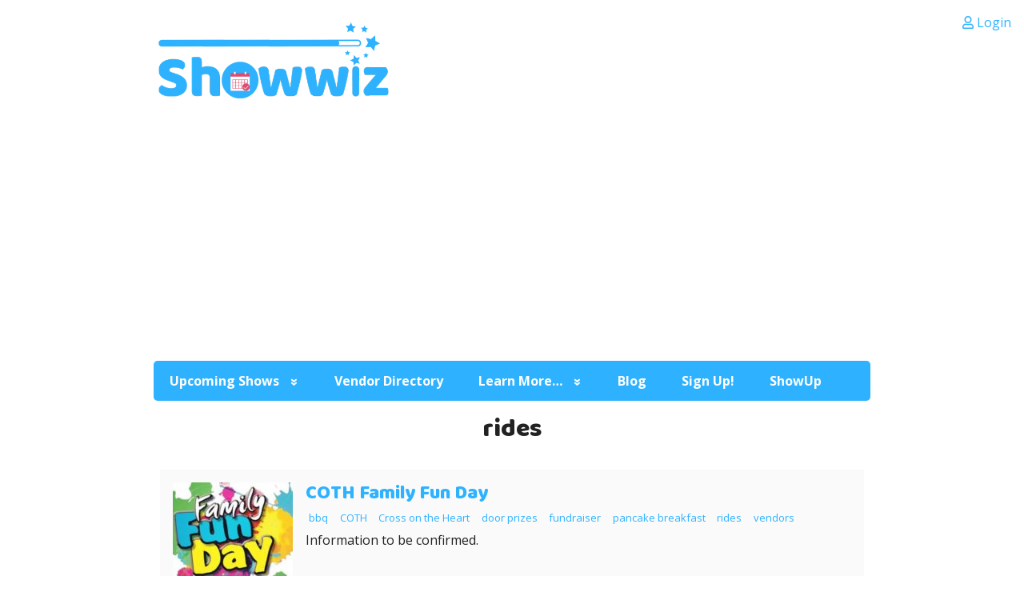

--- FILE ---
content_type: text/html; charset=UTF-8
request_url: https://showwiz.ca/tag/rides/
body_size: 7041
content:
<!DOCTYPE html>
<html lang="en-US">
    <head>
		<link media="all" href="https://showwiz.ca/wp-content/cache/autoptimize/1/css/autoptimize_30ecdf3c26c424472cff31cb20b433c7.css" rel="stylesheet" /><link media="screen" href="https://showwiz.ca/wp-content/cache/autoptimize/1/css/autoptimize_acb0f706b70b8c4b3840e376aae066a6.css" rel="stylesheet" /><style media="print">@media print{.pmpro_a-print{display:none;position:absolute;left:-9999px}}</style><title>rides &#8211; ShowWiz</title>
<meta name='robots' content='max-image-preview:large' />
<link rel='dns-prefetch' href='//use.fontawesome.com' />
<link rel="alternate" type="text/calendar" title="ShowWiz &raquo; iCal Feed" href="https://showwiz.ca/shows/?ical=1" />











<link rel='stylesheet' id='showwiz-fonts-css' href='https://fonts.googleapis.com/css2?family=Baloo+Thambi&#038;family=Open+Sans:ital,wght@0,400;0,700;1,400&#038;display=swap' media='all' />




<link rel='stylesheet' id='bfa-font-awesome-css' href='https://use.fontawesome.com/releases/v5.15.4/css/all.css?ver=2.0.2' media='all' />
<link rel='stylesheet' id='bfa-font-awesome-v4-shim-css' href='https://use.fontawesome.com/releases/v5.15.4/css/v4-shims.css?ver=2.0.2' media='all' />



<script id='meanmenu-refueled.js-js-extra'>
var _MMF = {"target":"#site-header nav > .menu-container","meanMenuContainer":"#site-header .search-and-nav","meanBarColour":"#2eb2ff","meanNavColour":"#2eb2ff","meanMenuClose":"Tap to close","meanMenuOpen":"Tap for menu","meanRevealPosition":"center","meanRevealColour":"#2eb2ff","meanScreenWidth":"960"};
</script>

<script src='https://showwiz.ca/wp-includes/js/jquery/jquery.min.js?ver=3.6.3' id='jquery-core-js'></script>

<link rel="EditURI" type="application/rsd+xml" title="RSD" href="https://showwiz.ca/xmlrpc.php?rsd" />
<link rel="wlwmanifest" type="application/wlwmanifest+xml" href="https://showwiz.ca/wp-includes/wlwmanifest.xml" />
<meta name="generator" content="WordPress 6.2" />
		<!-- Custom Logo: hide header text -->
		
		<script async src="//code.tidio.co/imelmv3mdfsn7pfzqy7dh9sokazt3tmq.js"></script>		<script async src="//pagead2.googlesyndication.com/pagead/js/adsbygoogle.js"></script>
		<script>
		(adsbygoogle = window.adsbygoogle || []).push({
			google_ad_client: "ca-pub-5391586836611098",
			enable_page_level_ads: true
		});
		</script><meta name="tec-api-version" content="v1"><meta name="tec-api-origin" content="https://showwiz.ca"><link rel="alternate" href="https://showwiz.ca/wp-json/tribe/events/v1/events/?tags=rides" />			
			<meta charset="UTF-8"/><meta name="viewport" content="width=device-width, initial-scale=1" /><link rel="icon" href="https://showwiz.ca/wp-content/uploads/2018/10/showwiz-icon.png" sizes="32x32" />
<link rel="icon" href="https://showwiz.ca/wp-content/uploads/2018/10/showwiz-icon.png" sizes="192x192" />
<link rel="apple-touch-icon" href="https://showwiz.ca/wp-content/uploads/2018/10/showwiz-icon.png" />
<meta name="msapplication-TileImage" content="https://showwiz.ca/wp-content/uploads/2018/10/showwiz-icon.png" />
<!-- BEGIN GAINWP v5.4.6 Tag Manager - https://intelligencewp.com/google-analytics-in-wordpress/ -->
<script>
  window.dataLayer = window.dataLayer || [];
  window.dataLayer.push({});
</script>

<script>
(function(w,d,s,l,i){w[l]=w[l]||[];w[l].push({'gtm.start':
	new Date().getTime(),event:'gtm.js'});var f=d.getElementsByTagName(s)[0],
	j=d.createElement(s),dl=l!='dataLayer'?'&l='+l:'';j.async=true;j.src=
	'https://www.googletagmanager.com/gtm.js?id='+i+dl;f.parentNode.insertBefore(j,f);
	})(window,document,'script','dataLayer','GTM-PGPGGLP');
</script>
<!-- END GAINWP Tag Manager -->

	</head>
	<body class="archive tag tag-rides tag-698 wp-custom-logo tribe-no-js">
		<svg xmlns="http://www.w3.org/2000/svg" viewBox="0 0 0 0" width="0" height="0" focusable="false" role="none" style="visibility: hidden; position: absolute; left: -9999px; overflow: hidden;" ><defs><filter id="wp-duotone-dark-grayscale"><feColorMatrix color-interpolation-filters="sRGB" type="matrix" values=" .299 .587 .114 0 0 .299 .587 .114 0 0 .299 .587 .114 0 0 .299 .587 .114 0 0 " /><feComponentTransfer color-interpolation-filters="sRGB" ><feFuncR type="table" tableValues="0 0.49803921568627" /><feFuncG type="table" tableValues="0 0.49803921568627" /><feFuncB type="table" tableValues="0 0.49803921568627" /><feFuncA type="table" tableValues="1 1" /></feComponentTransfer><feComposite in2="SourceGraphic" operator="in" /></filter></defs></svg><svg xmlns="http://www.w3.org/2000/svg" viewBox="0 0 0 0" width="0" height="0" focusable="false" role="none" style="visibility: hidden; position: absolute; left: -9999px; overflow: hidden;" ><defs><filter id="wp-duotone-grayscale"><feColorMatrix color-interpolation-filters="sRGB" type="matrix" values=" .299 .587 .114 0 0 .299 .587 .114 0 0 .299 .587 .114 0 0 .299 .587 .114 0 0 " /><feComponentTransfer color-interpolation-filters="sRGB" ><feFuncR type="table" tableValues="0 1" /><feFuncG type="table" tableValues="0 1" /><feFuncB type="table" tableValues="0 1" /><feFuncA type="table" tableValues="1 1" /></feComponentTransfer><feComposite in2="SourceGraphic" operator="in" /></filter></defs></svg><svg xmlns="http://www.w3.org/2000/svg" viewBox="0 0 0 0" width="0" height="0" focusable="false" role="none" style="visibility: hidden; position: absolute; left: -9999px; overflow: hidden;" ><defs><filter id="wp-duotone-purple-yellow"><feColorMatrix color-interpolation-filters="sRGB" type="matrix" values=" .299 .587 .114 0 0 .299 .587 .114 0 0 .299 .587 .114 0 0 .299 .587 .114 0 0 " /><feComponentTransfer color-interpolation-filters="sRGB" ><feFuncR type="table" tableValues="0.54901960784314 0.98823529411765" /><feFuncG type="table" tableValues="0 1" /><feFuncB type="table" tableValues="0.71764705882353 0.25490196078431" /><feFuncA type="table" tableValues="1 1" /></feComponentTransfer><feComposite in2="SourceGraphic" operator="in" /></filter></defs></svg><svg xmlns="http://www.w3.org/2000/svg" viewBox="0 0 0 0" width="0" height="0" focusable="false" role="none" style="visibility: hidden; position: absolute; left: -9999px; overflow: hidden;" ><defs><filter id="wp-duotone-blue-red"><feColorMatrix color-interpolation-filters="sRGB" type="matrix" values=" .299 .587 .114 0 0 .299 .587 .114 0 0 .299 .587 .114 0 0 .299 .587 .114 0 0 " /><feComponentTransfer color-interpolation-filters="sRGB" ><feFuncR type="table" tableValues="0 1" /><feFuncG type="table" tableValues="0 0.27843137254902" /><feFuncB type="table" tableValues="0.5921568627451 0.27843137254902" /><feFuncA type="table" tableValues="1 1" /></feComponentTransfer><feComposite in2="SourceGraphic" operator="in" /></filter></defs></svg><svg xmlns="http://www.w3.org/2000/svg" viewBox="0 0 0 0" width="0" height="0" focusable="false" role="none" style="visibility: hidden; position: absolute; left: -9999px; overflow: hidden;" ><defs><filter id="wp-duotone-midnight"><feColorMatrix color-interpolation-filters="sRGB" type="matrix" values=" .299 .587 .114 0 0 .299 .587 .114 0 0 .299 .587 .114 0 0 .299 .587 .114 0 0 " /><feComponentTransfer color-interpolation-filters="sRGB" ><feFuncR type="table" tableValues="0 0" /><feFuncG type="table" tableValues="0 0.64705882352941" /><feFuncB type="table" tableValues="0 1" /><feFuncA type="table" tableValues="1 1" /></feComponentTransfer><feComposite in2="SourceGraphic" operator="in" /></filter></defs></svg><svg xmlns="http://www.w3.org/2000/svg" viewBox="0 0 0 0" width="0" height="0" focusable="false" role="none" style="visibility: hidden; position: absolute; left: -9999px; overflow: hidden;" ><defs><filter id="wp-duotone-magenta-yellow"><feColorMatrix color-interpolation-filters="sRGB" type="matrix" values=" .299 .587 .114 0 0 .299 .587 .114 0 0 .299 .587 .114 0 0 .299 .587 .114 0 0 " /><feComponentTransfer color-interpolation-filters="sRGB" ><feFuncR type="table" tableValues="0.78039215686275 1" /><feFuncG type="table" tableValues="0 0.94901960784314" /><feFuncB type="table" tableValues="0.35294117647059 0.47058823529412" /><feFuncA type="table" tableValues="1 1" /></feComponentTransfer><feComposite in2="SourceGraphic" operator="in" /></filter></defs></svg><svg xmlns="http://www.w3.org/2000/svg" viewBox="0 0 0 0" width="0" height="0" focusable="false" role="none" style="visibility: hidden; position: absolute; left: -9999px; overflow: hidden;" ><defs><filter id="wp-duotone-purple-green"><feColorMatrix color-interpolation-filters="sRGB" type="matrix" values=" .299 .587 .114 0 0 .299 .587 .114 0 0 .299 .587 .114 0 0 .299 .587 .114 0 0 " /><feComponentTransfer color-interpolation-filters="sRGB" ><feFuncR type="table" tableValues="0.65098039215686 0.40392156862745" /><feFuncG type="table" tableValues="0 1" /><feFuncB type="table" tableValues="0.44705882352941 0.4" /><feFuncA type="table" tableValues="1 1" /></feComponentTransfer><feComposite in2="SourceGraphic" operator="in" /></filter></defs></svg><svg xmlns="http://www.w3.org/2000/svg" viewBox="0 0 0 0" width="0" height="0" focusable="false" role="none" style="visibility: hidden; position: absolute; left: -9999px; overflow: hidden;" ><defs><filter id="wp-duotone-blue-orange"><feColorMatrix color-interpolation-filters="sRGB" type="matrix" values=" .299 .587 .114 0 0 .299 .587 .114 0 0 .299 .587 .114 0 0 .299 .587 .114 0 0 " /><feComponentTransfer color-interpolation-filters="sRGB" ><feFuncR type="table" tableValues="0.098039215686275 1" /><feFuncG type="table" tableValues="0 0.66274509803922" /><feFuncB type="table" tableValues="0.84705882352941 0.41960784313725" /><feFuncA type="table" tableValues="1 1" /></feComponentTransfer><feComposite in2="SourceGraphic" operator="in" /></filter></defs></svg>		<div id="page-container" class="container">

		
		<a class="assistive-text" href="#page-content" title="Skip to content">Skip to content</a>

		<header id="site-header">
			<div class="container">
				<div class="search-and-nav">
    <nav class="primary">
	<div class="menu-container"><ul id="menu-primary" class="menu"><li id="menu-item-19439" class="menu-item menu-item-type-post_type menu-item-object-page menu-item-has-children menu-item-19439"><a href="https://showwiz.ca/upcoming-shows/">Upcoming Shows</a>
<ul class="sub-menu">
	<li id="menu-item-19465" class="menu-item menu-item-type-post_type_archive menu-item-object-tribe_events menu-item-19465"><a href="https://showwiz.ca/shows/">See the Calendar</a></li>
	<li id="menu-item-15496" class="menu-item menu-item-type-post_type menu-item-object-tribe_venue menu-item-15496"><a href="https://showwiz.ca/venue/online/">Virtual/Online Shows</a></li>
	<li id="menu-item-8905" class="menu-item menu-item-type-post_type menu-item-object-page menu-item-8905"><a href="https://showwiz.ca/submit/">Submit a Show</a></li>
</ul>
</li>
<li id="menu-item-8435" class="menu-item menu-item-type-post_type menu-item-object-page menu-item-8435"><a href="https://showwiz.ca/vendor-directory/">Vendor Directory</a></li>
<li id="menu-item-8449" class="menu-item menu-item-type-post_type menu-item-object-page menu-item-has-children menu-item-8449"><a href="https://showwiz.ca/learn-more/">Learn More…</a>
<ul class="sub-menu">
	<li id="menu-item-8450" class="menu-item menu-item-type-post_type menu-item-object-page menu-item-8450"><a href="https://showwiz.ca/shoppers/">Shoppers</a></li>
	<li id="menu-item-8433" class="menu-item menu-item-type-post_type menu-item-object-page menu-item-8433"><a href="https://showwiz.ca/vendors/">Vendors</a></li>
	<li id="menu-item-8434" class="menu-item menu-item-type-post_type menu-item-object-page menu-item-8434"><a href="https://showwiz.ca/organizers/">Organizers</a></li>
	<li id="menu-item-8440" class="menu-item menu-item-type-post_type menu-item-object-page menu-item-8440"><a href="https://showwiz.ca/about/">About Us</a></li>
	<li id="menu-item-8441" class="menu-item menu-item-type-post_type menu-item-object-page menu-item-8441"><a href="https://showwiz.ca/about/faq/">FAQ</a></li>
	<li id="menu-item-8438" class="menu-item menu-item-type-post_type menu-item-object-page menu-item-8438"><a href="https://showwiz.ca/about/how-tos/">How To’s</a></li>
	<li id="menu-item-8897" class="menu-item menu-item-type-post_type menu-item-object-page menu-item-8897"><a href="https://showwiz.ca/support-showwiz/">Support ShowWiz</a></li>
</ul>
</li>
<li id="menu-item-8436" class="menu-item menu-item-type-post_type menu-item-object-page current_page_parent menu-item-8436"><a href="https://showwiz.ca/blog/">Blog</a></li>
<li id="menu-item-8437" class="menu-item menu-item-type-post_type menu-item-object-page menu-item-8437"><a href="https://showwiz.ca/membership-account/sign-up/">Sign Up!</a></li>
<li id="menu-item-16399" class="menu-item menu-item-type-custom menu-item-object-custom menu-item-16399"><a target="_blank" rel="noopener" href="https://showup.showwiz.ca/">ShowUp</a></li>
</ul></div></nav>
    <form role="search" method="get" id="searchform" action="https://showwiz.ca/">
	<label for="s" class="assistive">Search for: </label>
	<input type="search" placeholder="&#8981;" size="14" value="" name="s" id="s"/>
</form>
</div>

<div class="site-banner">
    <div class="container">
        <a href="https://showwiz.ca/" class="custom-logo-link" rel="home"><img width="543" height="187" src="https://showwiz.ca/wp-content/uploads/2020/07/showwiz-logo-web.png" class="custom-logo" alt="ShowWiz" decoding="async" srcset="https://showwiz.ca/wp-content/uploads/2020/07/showwiz-logo-web.png 543w, https://showwiz.ca/wp-content/uploads/2020/07/showwiz-logo-web-512x176.png 512w" sizes="(max-width: 543px) 100vw, 543px" /></a>        <h1 class="site-banner-title">
            <a href="https://showwiz.ca" title="ShowWiz" rel="home">
                <span class="site-banner-title-text">ShowWiz</span>
            </a>
        </h1>
        <div class="site-banner-subtitle"><span class="site-banner-subtitle-text"></span></div>
    </div>
</div>
			</div>
		</header>

		<main id="page-content">
			<div class="container">
			
 <section class="content-container tag-archive archive">
	<h1 class="tag-heading heading">rides</h1>
	
	
	<article id="post-15131" class="blog-post post-15131 tribe_events type-tribe_events status-publish has-post-thumbnail hentry tag-bbq tag-coth tag-cross-on-the-heart tag-door-prizes tag-fundraiser tag-pancake-breakfast tag-rides tag-vendors pmpro-has-access">
	<div class="post-feature">
    <a href="https://showwiz.ca/show/coth-family-fun-day/" title="COTH Family Fun Day" rel="bookmark"><img width="150" height="150" src="https://showwiz.ca/wp-content/uploads/2020/03/89728088_644704606329971_1252003496727674880_n-150x150.jpg" class="attachment-thumbnail size-thumbnail wp-post-image" alt="" decoding="async" /></a>
</div>
<h2 class="entry-heading heading"><a href="https://showwiz.ca/show/coth-family-fun-day/" title="COTH Family Fun Day" rel="bookmark">COTH Family Fun Day</a></h2><div class="post-meta post-classification">
	<span class="label">tagged</span>
				<div class="tagged data">
			<span><a href="https://showwiz.ca/tag/bbq/" rel="tag">bbq</a>&#8203;<a href="https://showwiz.ca/tag/coth/" rel="tag">COTH</a>&#8203;<a href="https://showwiz.ca/tag/cross-on-the-heart/" rel="tag">Cross on the Heart</a>&#8203;<a href="https://showwiz.ca/tag/door-prizes/" rel="tag">door prizes</a>&#8203;<a href="https://showwiz.ca/tag/fundraiser/" rel="tag">fundraiser</a>&#8203;<a href="https://showwiz.ca/tag/pancake-breakfast/" rel="tag">pancake breakfast</a>&#8203;<a href="https://showwiz.ca/tag/rides/" rel="tag">rides</a>&#8203;<a href="https://showwiz.ca/tag/vendors/" rel="tag">vendors</a></span>
		</div>
	</div><div class="post-preview">
    <p>Information to be confirmed.</p></div>
	</article>
	<article id="post-8037" class="blog-post post-8037 tribe_events type-tribe_events status-publish has-post-thumbnail hentry tag-bbq tag-coth tag-cross-on-the-heart tag-door-prizes tag-fundraiser tag-pancake-breakfast tag-rides tag-vendors pmpro-has-access">
	<div class="post-feature">
    <a href="https://showwiz.ca/show/coth-community-day/" title="COTH Community Day" rel="bookmark"><img width="150" height="150" src="https://showwiz.ca/wp-content/uploads/2019/07/community-day-150x150.jpg" class="attachment-thumbnail size-thumbnail wp-post-image" alt="" decoding="async" loading="lazy" /></a>
</div>
<h2 class="entry-heading heading"><a href="https://showwiz.ca/show/coth-community-day/" title="COTH Community Day" rel="bookmark">COTH Community Day</a></h2><div class="post-meta post-classification">
	<span class="label">tagged</span>
				<div class="tagged data">
			<span><a href="https://showwiz.ca/tag/bbq/" rel="tag">bbq</a>&#8203;<a href="https://showwiz.ca/tag/coth/" rel="tag">COTH</a>&#8203;<a href="https://showwiz.ca/tag/cross-on-the-heart/" rel="tag">Cross on the Heart</a>&#8203;<a href="https://showwiz.ca/tag/door-prizes/" rel="tag">door prizes</a>&#8203;<a href="https://showwiz.ca/tag/fundraiser/" rel="tag">fundraiser</a>&#8203;<a href="https://showwiz.ca/tag/pancake-breakfast/" rel="tag">pancake breakfast</a>&#8203;<a href="https://showwiz.ca/tag/rides/" rel="tag">rides</a>&#8203;<a href="https://showwiz.ca/tag/vendors/" rel="tag">vendors</a></span>
		</div>
	</div><div class="post-preview">
    <p>A family friendly community day located in the heart of Blackburn Hamlet featuring inflatable rides, pancake breakfast, vendors, bbq and door prizes.</p></div>
	</article>

<nav class="pagination navigation">
</nav>
</section>

			</div><!-- .container -->
		</main><!-- #page-content -->

		
		<footer id="featured-site-footer">
			<div class="container">
				<div class="footer-featured-sidebar footer-sidebar"><div class="wrapper"><div class="footer-sidebar-widget"><h4>Why ShowWiz</h4>			<div class="textwidget"><p>All craft and vendor events in one place. Searchable, filterable, simple to use.<br />
Vendor Directory.<br />
Export events easily to personal calendars.<br />
Save your time &#8211; we do the legwork.<br />
Created by and for vendors.</p>
</div>
		</div>
		<div class="footer-sidebar-widget">
		<h4>News &#038; Updates</h4>
		<ul>
											<li>
					<a href="https://showwiz.ca/16720/how-to-size-and-crop-your-photos-with-canva/">How to size and crop your photos with Canva</a>
									</li>
											<li>
					<a href="https://showwiz.ca/16592/falling-for-it-booked-line-and-scammer/">Falling For It Booked, Line, and Scammer</a>
									</li>
											<li>
					<a href="https://showwiz.ca/16531/markets-in-the-time-of-covid/">Vendor Perspective: Markets in the Time of COVID</a>
									</li>
											<li>
					<a href="https://showwiz.ca/16002/how-to-change-how-you-comment-and-like-content-on-facebook-when-you-manage-pages/">Vendors: How To Change How You Comment And Like Content On Facebook When You Manage Pages</a>
									</li>
											<li>
					<a href="https://showwiz.ca/15408/support-small-business-challenge/">Support Small Business Challenge</a>
									</li>
					</ul>

		</div><div class="footer-sidebar-widget"><h4>Sign Up for the Newsletter</h4><script>(function() {
	window.mc4wp = window.mc4wp || {
		listeners: [],
		forms: {
			on: function(evt, cb) {
				window.mc4wp.listeners.push(
					{
						event   : evt,
						callback: cb
					}
				);
			}
		}
	}
})();
</script><!-- Mailchimp for WordPress v4.8.12 - https://wordpress.org/plugins/mailchimp-for-wp/ --><form id="mc4wp-form-1" class="mc4wp-form mc4wp-form-16607" method="post" data-id="16607" data-name="Keep in the loop" ><div class="mc4wp-form-fields"><p>
	<nobr><label>		<input type="email" name="EMAIL" placeholder="Your email address" required />
  </label>  <input type="submit" value="Sign up" /></nobr>
</p>

</div><label style="display: none !important;">Leave this field empty if you're human: <input type="text" name="_mc4wp_honeypot" value="" tabindex="-1" autocomplete="off" /></label><input type="hidden" name="_mc4wp_timestamp" value="1769328301" /><input type="hidden" name="_mc4wp_form_id" value="16607" /><input type="hidden" name="_mc4wp_form_element_id" value="mc4wp-form-1" /><div class="mc4wp-response"></div></form><!-- / Mailchimp for WordPress Plugin --></div></div></div>			</div>
		</footer>

		<footer id="site-footer">
			<div class="container">
				<div class="footer-sidebar"><div class="wrapper"><div class="footer-sidebar-widget"><div class="menu-footer-menu-container"><ul id="menu-footer-menu" class="menu"><li id="menu-item-993" class="menu-item menu-item-type-post_type menu-item-object-page menu-item-993"><a href="https://showwiz.ca/contact/">Contact</a></li>
<li id="menu-item-995" class="menu-item menu-item-type-post_type menu-item-object-page menu-item-995"><a href="https://showwiz.ca/about/policies/">Policies</a></li>
</ul></div></div><div class="footer-sidebar-widget">			<div class="textwidget"><p><a href="https://showwiz.ca">showwiz.ca</a> © All rights reserved</p>
</div>
		</div></div></div><div class="site-attribution">
	<span class="copyright">&copy; 2026 ShowWiz</span>
	<span class="footer-credit"> - Powered by <a href="https://planetjon.ca/projects/blitch/" title="Blitch project page" target="_blank">Blitch</a></span>
</div>
			</div>
		</footer>

				<!-- Memberships powered by Paid Memberships Pro v2.9.6. -->
	<div id="top-meta-bar"></div><div id="showwiz-login-dialog-toggle" style="display: none">
	<a href="" class="action"><i class="fa fa-user-o"></i> Login</a>
</div>

<div id="showwiz-login-dialog" class="showwiz-dialog">
	<form id="showwiz-login-form" class="showwiz-dialog-content" action="/wp-login.php" method="post">
		<input type="hidden" name="rememberme" value="forever" />

		<h1>ShowWiz Login</h1>
		<br />
		<label for="login-username">Username</label>
		<input id="login-username" type="text" name="log" />
		<label for="login-password">Password</label>
		<input id="login-password" type="password" name="pwd" />
		<br />
		<button type="submit" name="submit">Login</button>
		<br />
		<br />
		<a class="lost" href="https://showwiz.ca/wp-login.php?action=lostpassword">Lost your password?</a>
		<a class="close" href="">(close)</a>

			</form>
</div>
		<script>
		( function ( body ) {
			'use strict';
			body.className = body.className.replace( /\btribe-no-js\b/, 'tribe-js' );
		} )( document.body );
		</script>
		<script>(function() {function maybePrefixUrlField() {
	if (this.value.trim() !== '' && this.value.indexOf('http') !== 0) {
		this.value = "http://" + this.value;
	}
}

var urlFields = document.querySelectorAll('.mc4wp-form input[type="url"]');
if (urlFields) {
	for (var j=0; j < urlFields.length; j++) {
		urlFields[j].addEventListener('blur', maybePrefixUrlField);
	}
}
})();</script><script> /* <![CDATA[ */var tribe_l10n_datatables = {"aria":{"sort_ascending":": activate to sort column ascending","sort_descending":": activate to sort column descending"},"length_menu":"Show _MENU_ entries","empty_table":"No data available in table","info":"Showing _START_ to _END_ of _TOTAL_ entries","info_empty":"Showing 0 to 0 of 0 entries","info_filtered":"(filtered from _MAX_ total entries)","zero_records":"No matching records found","search":"Search:","all_selected_text":"All items on this page were selected. ","select_all_link":"Select all pages","clear_selection":"Clear Selection.","pagination":{"all":"All","next":"Next","previous":"Previous"},"select":{"rows":{"0":"","_":": Selected %d rows","1":": Selected 1 row"}},"datepicker":{"dayNames":["Sunday","Monday","Tuesday","Wednesday","Thursday","Friday","Saturday"],"dayNamesShort":["Sun","Mon","Tue","Wed","Thu","Fri","Sat"],"dayNamesMin":["S","M","T","W","T","F","S"],"monthNames":["January","February","March","April","May","June","July","August","September","October","November","December"],"monthNamesShort":["January","February","March","April","May","June","July","August","September","October","November","December"],"monthNamesMin":["Jan","Feb","Mar","Apr","May","Jun","Jul","Aug","Sep","Oct","Nov","Dec"],"nextText":"Next","prevText":"Prev","currentText":"Today","closeText":"Done","today":"Today","clear":"Clear"}};/* ]]> */ </script><script id='showwiz-global-js-extra'>
var showwiz_globals = {"ajax_url":"https:\/\/showwiz.ca\/wp-admin\/admin-ajax.php"};
</script>



		</div><!-- .page-container -->
	<script defer src="https://showwiz.ca/wp-content/cache/autoptimize/1/js/autoptimize_0e71139e113e69f2bd630ea03fdc6ea8.js"></script></body>
</html>


--- FILE ---
content_type: text/html; charset=utf-8
request_url: https://www.google.com/recaptcha/api2/aframe
body_size: 264
content:
<!DOCTYPE HTML><html><head><meta http-equiv="content-type" content="text/html; charset=UTF-8"></head><body><script nonce="stOsnLndgBwftJ_0hg4tDQ">/** Anti-fraud and anti-abuse applications only. See google.com/recaptcha */ try{var clients={'sodar':'https://pagead2.googlesyndication.com/pagead/sodar?'};window.addEventListener("message",function(a){try{if(a.source===window.parent){var b=JSON.parse(a.data);var c=clients[b['id']];if(c){var d=document.createElement('img');d.src=c+b['params']+'&rc='+(localStorage.getItem("rc::a")?sessionStorage.getItem("rc::b"):"");window.document.body.appendChild(d);sessionStorage.setItem("rc::e",parseInt(sessionStorage.getItem("rc::e")||0)+1);localStorage.setItem("rc::h",'1769328303203');}}}catch(b){}});window.parent.postMessage("_grecaptcha_ready", "*");}catch(b){}</script></body></html>

--- FILE ---
content_type: text/plain
request_url: https://www.google-analytics.com/j/collect?v=1&_v=j102&a=1583183189&t=pageview&_s=1&dl=https%3A%2F%2Fshowwiz.ca%2Ftag%2Frides%2F&ul=en-us%40posix&dt=rides%20%E2%80%93%20ShowWiz&sr=1280x720&vp=1280x720&_u=YEBAAAABAAAAACAAI~&jid=570496959&gjid=1574830146&cid=1601178768.1769328303&tid=UA-125644850-1&_gid=735327414.1769328303&_r=1&_slc=1&gtm=45He61m0h1n81PGPGGLPza200&gcd=13l3l3l3l1l1&dma=0&tag_exp=103116026~103200004~104527907~104528500~104684208~104684211~105391253~115616986~115938465~115938468~116682875~116988315~117041587~117223558~117223564&z=484781102
body_size: -449
content:
2,cG-ZQPN7M9RXC